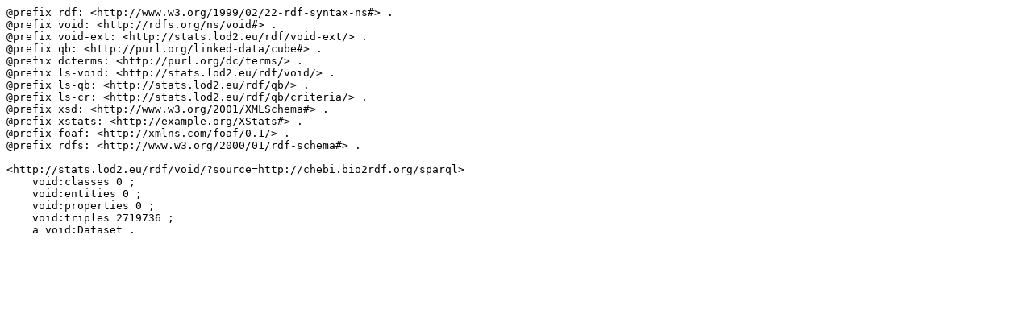

--- FILE ---
content_type: text/plain; charset=UTF-8
request_url: http://lodstats.aksw.org/stat_result/18292.void
body_size: 803
content:
@prefix rdf: <http://www.w3.org/1999/02/22-rdf-syntax-ns#> .
@prefix void: <http://rdfs.org/ns/void#> .
@prefix void-ext: <http://stats.lod2.eu/rdf/void-ext/> .
@prefix qb: <http://purl.org/linked-data/cube#> .
@prefix dcterms: <http://purl.org/dc/terms/> .
@prefix ls-void: <http://stats.lod2.eu/rdf/void/> .
@prefix ls-qb: <http://stats.lod2.eu/rdf/qb/> .
@prefix ls-cr: <http://stats.lod2.eu/rdf/qb/criteria/> .
@prefix xsd: <http://www.w3.org/2001/XMLSchema#> .
@prefix xstats: <http://example.org/XStats#> .
@prefix foaf: <http://xmlns.com/foaf/0.1/> .
@prefix rdfs: <http://www.w3.org/2000/01/rdf-schema#> .

<http://stats.lod2.eu/rdf/void/?source=http://chebi.bio2rdf.org/sparql>
    void:classes 0 ;
    void:entities 0 ;
    void:properties 0 ;
    void:triples 2719736 ;
    a void:Dataset .

